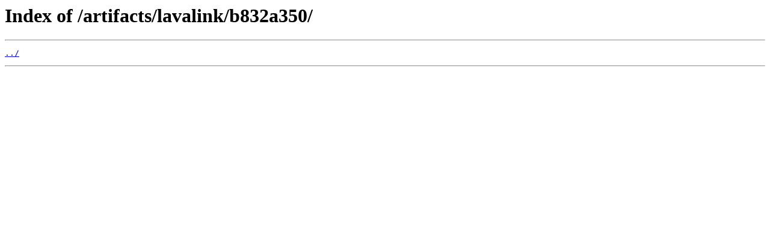

--- FILE ---
content_type: text/html
request_url: https://repo.lavalink.dev/artifacts/lavalink/b832a350/
body_size: 126
content:
<html>
<head><title>Index of /artifacts/lavalink/b832a350/</title></head>
<body>
<h1>Index of /artifacts/lavalink/b832a350/</h1><hr><pre><a href="../">../</a>
</pre><hr></body>
</html>
